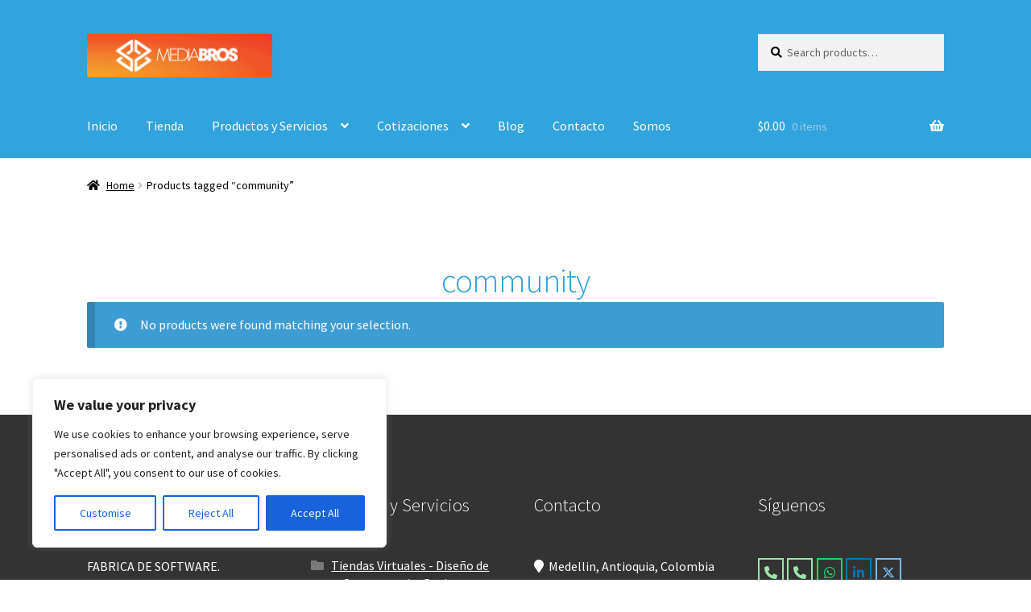

--- FILE ---
content_type: text/css
request_url: https://www.mediabros.com/wp-content/uploads/siteorigin-widgets/sow-social-media-buttons-wire-68a302c44cb2.css?ver=6.9
body_size: 268
content:
.so-widget-sow-social-media-buttons-wire-68a302c44cb2 .social-media-button-container {
  zoom: 1;
  text-align: left;
  /*
	&:after {
		content:"";
		display:inline-block;
		width:100%;
	}
	*/
}
.so-widget-sow-social-media-buttons-wire-68a302c44cb2 .social-media-button-container:before {
  content: '';
  display: block;
}
.so-widget-sow-social-media-buttons-wire-68a302c44cb2 .social-media-button-container:after {
  content: '';
  display: table;
  clear: both;
}
@media (max-width: 780px) {
  .so-widget-sow-social-media-buttons-wire-68a302c44cb2 .social-media-button-container {
    text-align: left;
  }
}
.so-widget-sow-social-media-buttons-wire-68a302c44cb2 .sow-social-media-button-phone-0 {
  background: transparent;
  text-shadow: 0 1px 0 rgba(0, 0, 0, 0.05);
  color: #ffffff !important;
  border: 2px solid #99e5aa !important;
  color: #99e5aa !important;
}
.so-widget-sow-social-media-buttons-wire-68a302c44cb2 .sow-social-media-button-phone-0.ow-button-hover:focus,
.so-widget-sow-social-media-buttons-wire-68a302c44cb2 .sow-social-media-button-phone-0.ow-button-hover:hover {
  background: #99e5aa;
  color: #ffffff !important;
}
.so-widget-sow-social-media-buttons-wire-68a302c44cb2 .sow-social-media-button-phone-1 {
  background: transparent;
  text-shadow: 0 1px 0 rgba(0, 0, 0, 0.05);
  color: #ffffff !important;
  border: 2px solid #99e5aa !important;
  color: #99e5aa !important;
}
.so-widget-sow-social-media-buttons-wire-68a302c44cb2 .sow-social-media-button-phone-1.ow-button-hover:focus,
.so-widget-sow-social-media-buttons-wire-68a302c44cb2 .sow-social-media-button-phone-1.ow-button-hover:hover {
  background: #99e5aa;
  color: #ffffff !important;
}
.so-widget-sow-social-media-buttons-wire-68a302c44cb2 .sow-social-media-button-whatsapp-0 {
  background: transparent;
  text-shadow: 0 1px 0 rgba(0, 0, 0, 0.05);
  color: #ffffff !important;
  border: 2px solid #25d366 !important;
  color: #25d366 !important;
}
.so-widget-sow-social-media-buttons-wire-68a302c44cb2 .sow-social-media-button-whatsapp-0.ow-button-hover:focus,
.so-widget-sow-social-media-buttons-wire-68a302c44cb2 .sow-social-media-button-whatsapp-0.ow-button-hover:hover {
  background: #25d366;
  color: #ffffff !important;
}
.so-widget-sow-social-media-buttons-wire-68a302c44cb2 .sow-social-media-button-linkedin-0 {
  background: transparent;
  text-shadow: 0 1px 0 rgba(0, 0, 0, 0.05);
  color: #ffffff !important;
  border: 2px solid #0177b4 !important;
  color: #0177b4 !important;
}
.so-widget-sow-social-media-buttons-wire-68a302c44cb2 .sow-social-media-button-linkedin-0.ow-button-hover:focus,
.so-widget-sow-social-media-buttons-wire-68a302c44cb2 .sow-social-media-button-linkedin-0.ow-button-hover:hover {
  background: #0177b4;
  color: #ffffff !important;
}
.so-widget-sow-social-media-buttons-wire-68a302c44cb2 .sow-social-media-button-x-twitter-0 {
  background: transparent;
  text-shadow: 0 1px 0 rgba(0, 0, 0, 0.05);
  color: #ffffff !important;
  border: 2px solid #78bdf1 !important;
  color: #78bdf1 !important;
}
.so-widget-sow-social-media-buttons-wire-68a302c44cb2 .sow-social-media-button-x-twitter-0.ow-button-hover:focus,
.so-widget-sow-social-media-buttons-wire-68a302c44cb2 .sow-social-media-button-x-twitter-0.ow-button-hover:hover {
  background: #78bdf1;
  color: #ffffff !important;
}
.so-widget-sow-social-media-buttons-wire-68a302c44cb2 .sow-social-media-button {
  display: inline-block;
  font-size: 1em;
  line-height: 1em;
  margin: 0.1em 0.1em 0.1em 0;
  padding: 0.5em 0;
  width: 2em;
  text-align: center;
  vertical-align: middle;
  -webkit-border-radius: 0em;
  -moz-border-radius: 0em;
  border-radius: 0em;
}
.so-widget-sow-social-media-buttons-wire-68a302c44cb2 .sow-social-media-button .sow-icon-fontawesome {
  display: inline-block;
  height: 1em;
}

--- FILE ---
content_type: text/css
request_url: https://www.mediabros.com/wp-content/themes/storefront-child/style.css?ver=6.9
body_size: 658
content:
/*
   Theme Name: Mediabros Storefront MBI-Child
   Theme URI: http://www.mediabros.com/ 
   Description: This is a custom child theme for StoreFront theme. This stylesheet has vital information like "Template: storefront"
   Author: Carlos J. Ramirez / Mediabros 
   URI: http://www.mediabros.com/  
   Template: storefront
   Version: 0.1 
*/
/* 
Created on : Jun 29, 2017, 9:32:40 AM
Author     : carlosraa
*/
/* Para evitar espacio en blanco entre Header con el menu y el contenido de la pagina */
/* Para evitar espacio en blanco entre los Breadcumbs y el contenido de la pagina */
.home #masthead, .woocommerce .woocommerce-breadcrumb {
margin-bottom: 0;
}
/* Para evitar espacio en blanco entre el texto de la categoria y la lista de productos */
.site-main .woocommerce-products-header {
margin-bottom: 0;
padding-bottom: 2px;
}
/* Para que NO muestre subrayado en botones Bootstrap en enlaces de los articulos */
/* Para que NO muestre subrayado en botones y precios del carrito de compras */
.content-area a.btn, .content-area .button, .content-area a.woocommerce-LoopProduct-link {
text-decoration: none;
}
/* Para que muestre subrayado en enlaces de los articulos */
.content-area a {
text-decoration: underline;
}
/* Para corregir problema al incluir bootstrap y el footer: <div class="footer-widgets row-1 col-3 fix"> */
.footer-widgets.row-1 {
max-width: 100%;
}
/* Que no se vea feo el conteo de productos en las categor�as */
.woocommerce-loop-category__title mark {
padding: 0.0em;
background-color: white;
text-decoration: none;
line-height: 1.5;
}
/* Para que las fotos de productos de las ofertas en la side bar aparezcan mas grandes. E snecesario cambiar "Woocommerce > Ajustes > Productos > Mostrar > Tama�o de la miniatura de 180x180 a 225x225 + Regenerar thumbnails */
.product_list_widget li img {
max-width: 225px;
float: left;
}
/* Para evitar conflicto con bootstrap y la hoja de estilo de woocommerce en la pagina de registro */
#customer_login.u-columns.col2-set .u-column1.col-1, #customer_login.u-columns.col2-set .u-column2.col-2 {
padding-left: 0px;
max-width: none;
margin-bottom: 0px;
padding-right: 0px;
}
/* Para que las fotos en el mini-cart aparezcan en el tama�o correcto */
#site-header-cart.site-header-cart.menu li div.widget.woocommerce.widget_shopping_cart div.widget_shopping_cart_content ul.woocommerce-mini-cart.cart_list.product_list_widget li.woocommerce-mini-cart-item.mini_cart_item a img.attachment-shop_thumbnail.size-shop_thumbnail.wp-post-image {
max-width: 155px;
}

--- FILE ---
content_type: text/css
request_url: https://www.mediabros.com/wp-content/themes/storefront-child/style.css?ver=0.1
body_size: 660
content:
/*
   Theme Name: Mediabros Storefront MBI-Child
   Theme URI: http://www.mediabros.com/ 
   Description: This is a custom child theme for StoreFront theme. This stylesheet has vital information like "Template: storefront"
   Author: Carlos J. Ramirez / Mediabros 
   URI: http://www.mediabros.com/  
   Template: storefront
   Version: 0.1 
*/
/* 
Created on : Jun 29, 2017, 9:32:40 AM
Author     : carlosraa
*/
/* Para evitar espacio en blanco entre Header con el menu y el contenido de la pagina */
/* Para evitar espacio en blanco entre los Breadcumbs y el contenido de la pagina */
.home #masthead, .woocommerce .woocommerce-breadcrumb {
margin-bottom: 0;
}
/* Para evitar espacio en blanco entre el texto de la categoria y la lista de productos */
.site-main .woocommerce-products-header {
margin-bottom: 0;
padding-bottom: 2px;
}
/* Para que NO muestre subrayado en botones Bootstrap en enlaces de los articulos */
/* Para que NO muestre subrayado en botones y precios del carrito de compras */
.content-area a.btn, .content-area .button, .content-area a.woocommerce-LoopProduct-link {
text-decoration: none;
}
/* Para que muestre subrayado en enlaces de los articulos */
.content-area a {
text-decoration: underline;
}
/* Para corregir problema al incluir bootstrap y el footer: <div class="footer-widgets row-1 col-3 fix"> */
.footer-widgets.row-1 {
max-width: 100%;
}
/* Que no se vea feo el conteo de productos en las categor�as */
.woocommerce-loop-category__title mark {
padding: 0.0em;
background-color: white;
text-decoration: none;
line-height: 1.5;
}
/* Para que las fotos de productos de las ofertas en la side bar aparezcan mas grandes. E snecesario cambiar "Woocommerce > Ajustes > Productos > Mostrar > Tama�o de la miniatura de 180x180 a 225x225 + Regenerar thumbnails */
.product_list_widget li img {
max-width: 225px;
float: left;
}
/* Para evitar conflicto con bootstrap y la hoja de estilo de woocommerce en la pagina de registro */
#customer_login.u-columns.col2-set .u-column1.col-1, #customer_login.u-columns.col2-set .u-column2.col-2 {
padding-left: 0px;
max-width: none;
margin-bottom: 0px;
padding-right: 0px;
}
/* Para que las fotos en el mini-cart aparezcan en el tama�o correcto */
#site-header-cart.site-header-cart.menu li div.widget.woocommerce.widget_shopping_cart div.widget_shopping_cart_content ul.woocommerce-mini-cart.cart_list.product_list_widget li.woocommerce-mini-cart-item.mini_cart_item a img.attachment-shop_thumbnail.size-shop_thumbnail.wp-post-image {
max-width: 155px;
}

--- FILE ---
content_type: text/css
request_url: https://www.mediabros.com/wp-content/uploads/siteorigin-widgets/sow-social-media-buttons-wire-55ffc5684a03.css?ver=6.9
body_size: 158
content:
.so-widget-sow-social-media-buttons-wire-55ffc5684a03 .social-media-button-container {
  zoom: 1;
  text-align: left;
  /*
	&:after {
		content:"";
		display:inline-block;
		width:100%;
	}
	*/
}
.so-widget-sow-social-media-buttons-wire-55ffc5684a03 .social-media-button-container:before {
  content: '';
  display: block;
}
.so-widget-sow-social-media-buttons-wire-55ffc5684a03 .social-media-button-container:after {
  content: '';
  display: table;
  clear: both;
}
@media (max-width: 780px) {
  .so-widget-sow-social-media-buttons-wire-55ffc5684a03 .social-media-button-container {
    text-align: left;
  }
}
.so-widget-sow-social-media-buttons-wire-55ffc5684a03 .sow-social-media-button-phone-0 {
  background: transparent;
  text-shadow: 0 1px 0 rgba(0, 0, 0, 0.05);
  color: #ffffff !important;
  border: 2px solid #99e5aa !important;
  color: #99e5aa !important;
}
.so-widget-sow-social-media-buttons-wire-55ffc5684a03 .sow-social-media-button-phone-0.ow-button-hover:focus,
.so-widget-sow-social-media-buttons-wire-55ffc5684a03 .sow-social-media-button-phone-0.ow-button-hover:hover {
  background: #99e5aa;
  color: #ffffff !important;
}
.so-widget-sow-social-media-buttons-wire-55ffc5684a03 .sow-social-media-button-phone-1 {
  background: transparent;
  text-shadow: 0 1px 0 rgba(0, 0, 0, 0.05);
  color: #ffffff !important;
  border: 2px solid #99e5aa !important;
  color: #99e5aa !important;
}
.so-widget-sow-social-media-buttons-wire-55ffc5684a03 .sow-social-media-button-phone-1.ow-button-hover:focus,
.so-widget-sow-social-media-buttons-wire-55ffc5684a03 .sow-social-media-button-phone-1.ow-button-hover:hover {
  background: #99e5aa;
  color: #ffffff !important;
}
.so-widget-sow-social-media-buttons-wire-55ffc5684a03 .sow-social-media-button-whatsapp-0 {
  background: transparent;
  text-shadow: 0 1px 0 rgba(0, 0, 0, 0.05);
  color: #ffffff !important;
  border: 2px solid #25d366 !important;
  color: #25d366 !important;
}
.so-widget-sow-social-media-buttons-wire-55ffc5684a03 .sow-social-media-button-whatsapp-0.ow-button-hover:focus,
.so-widget-sow-social-media-buttons-wire-55ffc5684a03 .sow-social-media-button-whatsapp-0.ow-button-hover:hover {
  background: #25d366;
  color: #ffffff !important;
}
.so-widget-sow-social-media-buttons-wire-55ffc5684a03 .sow-social-media-button-linkedin-0 {
  background: transparent;
  text-shadow: 0 1px 0 rgba(0, 0, 0, 0.05);
  color: #ffffff !important;
  border: 2px solid #0177b4 !important;
  color: #0177b4 !important;
}
.so-widget-sow-social-media-buttons-wire-55ffc5684a03 .sow-social-media-button-linkedin-0.ow-button-hover:focus,
.so-widget-sow-social-media-buttons-wire-55ffc5684a03 .sow-social-media-button-linkedin-0.ow-button-hover:hover {
  background: #0177b4;
  color: #ffffff !important;
}
.so-widget-sow-social-media-buttons-wire-55ffc5684a03 .sow-social-media-button-x-twitter-0 {
  background: transparent;
  text-shadow: 0 1px 0 rgba(0, 0, 0, 0.05);
  color: #ffffff !important;
  border: 2px solid #78bdf1 !important;
  color: #78bdf1 !important;
}
.so-widget-sow-social-media-buttons-wire-55ffc5684a03 .sow-social-media-button-x-twitter-0.ow-button-hover:focus,
.so-widget-sow-social-media-buttons-wire-55ffc5684a03 .sow-social-media-button-x-twitter-0.ow-button-hover:hover {
  background: #78bdf1;
  color: #ffffff !important;
}
.so-widget-sow-social-media-buttons-wire-55ffc5684a03 .sow-social-media-button {
  display: inline-block;
  font-size: 1em;
  line-height: 1em;
  margin: 0.1em 0.1em 0.1em 0;
  padding: 0.5em 0;
  width: 2em;
  text-align: center;
  vertical-align: middle;
  -webkit-border-radius: 0em;
  -moz-border-radius: 0em;
  border-radius: 0em;
}
.so-widget-sow-social-media-buttons-wire-55ffc5684a03 .sow-social-media-button .sow-icon-fontawesome {
  display: inline-block;
  height: 1em;
}